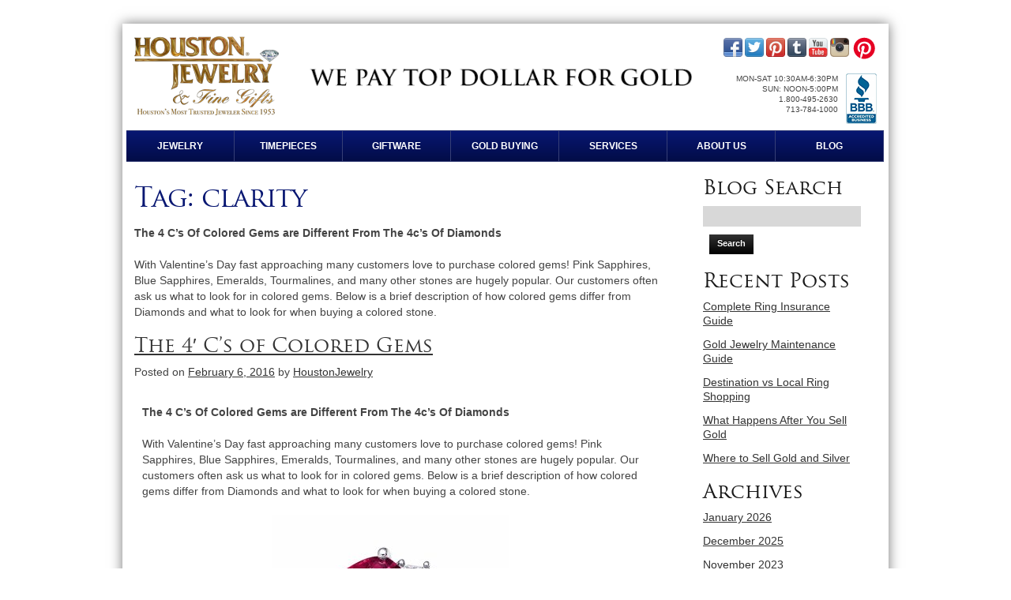

--- FILE ---
content_type: text/html; charset=UTF-8
request_url: https://www.houstonjewelry.com/blog/tag/clarity/
body_size: 13427
content:
<!DOCTYPE html> <!--[if lt IE 7 ]><html class="ie ie6" lang=en> <![endif]--> <!--[if IE 7 ]><html class="ie ie7" lang=en> <![endif]--> <!--[if IE 8 ]><html class="ie ie8" lang=en> <![endif]--> <!--[if (gte IE 9)|!(IE)]><!--><html lang=en-US> <!--<![endif]--><head><meta charset="UTF-8"><meta name="viewport" content="width=device-width, initial-scale=1, maximum-scale=1"><link rel=profile href=http://gmpg.org/xfn/11><link rel=pingback href=https://www.houstonjewelry.com/blog/xmlrpc.php><title>Articles on clarity – Houston Jewelry</title><meta name='robots' content='max-image-preview:large'><link rel=canonical href=https://www.houstonjewelry.com/blog/tag/clarity/ ><link rel=alternate type=application/rss+xml title="Houston Jewelry &raquo; Feed" href=https://www.houstonjewelry.com/blog/feed/ ><link rel=alternate type=application/rss+xml title="Houston Jewelry &raquo; Comments Feed" href=https://www.houstonjewelry.com/blog/comments/feed/ ><link rel=alternate type=application/rss+xml title="Houston Jewelry &raquo; clarity Tag Feed" href=https://www.houstonjewelry.com/blog/tag/clarity/feed/ ><link rel=alternate hreflang=en-US href=https://www.houstonjewelry.com/blog/tag/clarity/ ><link rel=alternate hreflang=en href=https://www.houstonjewelry.com/blog/tag/clarity/ ><link rel=alternate hreflang=x-default href=https://www.houstonjewelry.com/blog/tag/clarity/ >  <script src="//www.googletagmanager.com/gtag/js?id=G-7YKHWYP1F0"  data-cfasync=false data-wpfc-render=false async></script> <script data-cfasync=false data-wpfc-render=false>var mi_version='9.11.1';var mi_track_user=true;var mi_no_track_reason='';var MonsterInsightsDefaultLocations={"page_location":"https:\/\/www.houstonjewelry.com\/blog\/tag\/clarity\/"};if(typeof MonsterInsightsPrivacyGuardFilter==='function'){var MonsterInsightsLocations=(typeof MonsterInsightsExcludeQuery==='object')?MonsterInsightsPrivacyGuardFilter(MonsterInsightsExcludeQuery):MonsterInsightsPrivacyGuardFilter(MonsterInsightsDefaultLocations);}else{var MonsterInsightsLocations=(typeof MonsterInsightsExcludeQuery==='object')?MonsterInsightsExcludeQuery:MonsterInsightsDefaultLocations;}
var disableStrs=['ga-disable-G-7YKHWYP1F0',];function __gtagTrackerIsOptedOut(){for(var index=0;index<disableStrs.length;index++){if(document.cookie.indexOf(disableStrs[index]+'=true')>-1){return true;}}
return false;}
if(__gtagTrackerIsOptedOut()){for(var index=0;index<disableStrs.length;index++){window[disableStrs[index]]=true;}}
function __gtagTrackerOptout(){for(var index=0;index<disableStrs.length;index++){document.cookie=disableStrs[index]+'=true; expires=Thu, 31 Dec 2099 23:59:59 UTC; path=/';window[disableStrs[index]]=true;}}
if('undefined'===typeof gaOptout){function gaOptout(){__gtagTrackerOptout();}}
window.dataLayer=window.dataLayer||[];window.MonsterInsightsDualTracker={helpers:{},trackers:{},};if(mi_track_user){function __gtagDataLayer(){dataLayer.push(arguments);}
function __gtagTracker(type,name,parameters){if(!parameters){parameters={};}
if(parameters.send_to){__gtagDataLayer.apply(null,arguments);return;}
if(type==='event'){parameters.send_to=monsterinsights_frontend.v4_id;var hookName=name;if(typeof parameters['event_category']!=='undefined'){hookName=parameters['event_category']+':'+name;}
if(typeof MonsterInsightsDualTracker.trackers[hookName]!=='undefined'){MonsterInsightsDualTracker.trackers[hookName](parameters);}else{__gtagDataLayer('event',name,parameters);}}else{__gtagDataLayer.apply(null,arguments);}}
__gtagTracker('js',new Date());__gtagTracker('set',{'developer_id.dZGIzZG':true,});if(MonsterInsightsLocations.page_location){__gtagTracker('set',MonsterInsightsLocations);}
__gtagTracker('config','G-7YKHWYP1F0',{"forceSSL":"true"});window.gtag=__gtagTracker;(function(){var noopfn=function(){return null;};var newtracker=function(){return new Tracker();};var Tracker=function(){return null;};var p=Tracker.prototype;p.get=noopfn;p.set=noopfn;p.send=function(){var args=Array.prototype.slice.call(arguments);args.unshift('send');__gaTracker.apply(null,args);};var __gaTracker=function(){var len=arguments.length;if(len===0){return;}
var f=arguments[len-1];if(typeof f!=='object'||f===null||typeof f.hitCallback!=='function'){if('send'===arguments[0]){var hitConverted,hitObject=false,action;if('event'===arguments[1]){if('undefined'!==typeof arguments[3]){hitObject={'eventAction':arguments[3],'eventCategory':arguments[2],'eventLabel':arguments[4],'value':arguments[5]?arguments[5]:1,}}}
if('pageview'===arguments[1]){if('undefined'!==typeof arguments[2]){hitObject={'eventAction':'page_view','page_path':arguments[2],}}}
if(typeof arguments[2]==='object'){hitObject=arguments[2];}
if(typeof arguments[5]==='object'){Object.assign(hitObject,arguments[5]);}
if('undefined'!==typeof arguments[1].hitType){hitObject=arguments[1];if('pageview'===hitObject.hitType){hitObject.eventAction='page_view';}}
if(hitObject){action='timing'===arguments[1].hitType?'timing_complete':hitObject.eventAction;hitConverted=mapArgs(hitObject);__gtagTracker('event',action,hitConverted);}}
return;}
function mapArgs(args){var arg,hit={};var gaMap={'eventCategory':'event_category','eventAction':'event_action','eventLabel':'event_label','eventValue':'event_value','nonInteraction':'non_interaction','timingCategory':'event_category','timingVar':'name','timingValue':'value','timingLabel':'event_label','page':'page_path','location':'page_location','title':'page_title','referrer':'page_referrer',};for(arg in args){if(!(!args.hasOwnProperty(arg)||!gaMap.hasOwnProperty(arg))){hit[gaMap[arg]]=args[arg];}else{hit[arg]=args[arg];}}
return hit;}
try{f.hitCallback();}catch(ex){}};__gaTracker.create=newtracker;__gaTracker.getByName=newtracker;__gaTracker.getAll=function(){return[];};__gaTracker.remove=noopfn;__gaTracker.loaded=true;window['__gaTracker']=__gaTracker;})();}else{console.log("");(function(){function __gtagTracker(){return null;}
window['__gtagTracker']=__gtagTracker;window['gtag']=__gtagTracker;})();}</script> <style id=wp-img-auto-sizes-contain-inline-css>img:is([sizes=auto i],[sizes^="auto," i]){contain-intrinsic-size:3000px 1500px}</style><style id=wp-emoji-styles-inline-css>img.wp-smiley,img.emoji{display:inline !important;border:none !important;box-shadow:none !important;height:1em !important;width:1em !important;margin:0 0.07em !important;vertical-align:-0.1em !important;background:none !important;padding:0 !important}</style><style id=classic-theme-styles-inline-css>.wp-block-button__link{color:#fff;background-color:#32373c;border-radius:9999px;box-shadow:none;text-decoration:none;padding:calc(0.667em + 2px) calc(1.333em + 2px);font-size:1.125em}.wp-block-file__button{background:#32373c;color:#fff;text-decoration:none}</style><style id=global-styles-inline-css>/*<![CDATA[*/:root{--wp--preset--aspect-ratio--square:1;--wp--preset--aspect-ratio--4-3:4/3;--wp--preset--aspect-ratio--3-4:3/4;--wp--preset--aspect-ratio--3-2:3/2;--wp--preset--aspect-ratio--2-3:2/3;--wp--preset--aspect-ratio--16-9:16/9;--wp--preset--aspect-ratio--9-16:9/16;--wp--preset--color--black:#000;--wp--preset--color--cyan-bluish-gray:#abb8c3;--wp--preset--color--white:#fff;--wp--preset--color--pale-pink:#f78da7;--wp--preset--color--vivid-red:#cf2e2e;--wp--preset--color--luminous-vivid-orange:#ff6900;--wp--preset--color--luminous-vivid-amber:#fcb900;--wp--preset--color--light-green-cyan:#7bdcb5;--wp--preset--color--vivid-green-cyan:#00d084;--wp--preset--color--pale-cyan-blue:#8ed1fc;--wp--preset--color--vivid-cyan-blue:#0693e3;--wp--preset--color--vivid-purple:#9b51e0;--wp--preset--gradient--vivid-cyan-blue-to-vivid-purple:linear-gradient(135deg,rgb(6,147,227) 0%,rgb(155,81,224) 100%);--wp--preset--gradient--light-green-cyan-to-vivid-green-cyan:linear-gradient(135deg,rgb(122,220,180) 0%,rgb(0,208,130) 100%);--wp--preset--gradient--luminous-vivid-amber-to-luminous-vivid-orange:linear-gradient(135deg,rgb(252,185,0) 0%,rgb(255,105,0) 100%);--wp--preset--gradient--luminous-vivid-orange-to-vivid-red:linear-gradient(135deg,rgb(255,105,0) 0%,rgb(207,46,46) 100%);--wp--preset--gradient--very-light-gray-to-cyan-bluish-gray:linear-gradient(135deg,rgb(238,238,238) 0%,rgb(169,184,195) 100%);--wp--preset--gradient--cool-to-warm-spectrum:linear-gradient(135deg,rgb(74,234,220) 0%,rgb(151,120,209) 20%,rgb(207,42,186) 40%,rgb(238,44,130) 60%,rgb(251,105,98) 80%,rgb(254,248,76) 100%);--wp--preset--gradient--blush-light-purple:linear-gradient(135deg,rgb(255,206,236) 0%,rgb(152,150,240) 100%);--wp--preset--gradient--blush-bordeaux:linear-gradient(135deg,rgb(254,205,165) 0%,rgb(254,45,45) 50%,rgb(107,0,62) 100%);--wp--preset--gradient--luminous-dusk:linear-gradient(135deg,rgb(255,203,112) 0%,rgb(199,81,192) 50%,rgb(65,88,208) 100%);--wp--preset--gradient--pale-ocean:linear-gradient(135deg,rgb(255,245,203) 0%,rgb(182,227,212) 50%,rgb(51,167,181) 100%);--wp--preset--gradient--electric-grass:linear-gradient(135deg,rgb(202,248,128) 0%,rgb(113,206,126) 100%);--wp--preset--gradient--midnight:linear-gradient(135deg,rgb(2,3,129) 0%,rgb(40,116,252) 100%);--wp--preset--font-size--small:13px;--wp--preset--font-size--medium:20px;--wp--preset--font-size--large:36px;--wp--preset--font-size--x-large:42px;--wp--preset--spacing--20:0.44rem;--wp--preset--spacing--30:0.67rem;--wp--preset--spacing--40:1rem;--wp--preset--spacing--50:1.5rem;--wp--preset--spacing--60:2.25rem;--wp--preset--spacing--70:3.38rem;--wp--preset--spacing--80:5.06rem;--wp--preset--shadow--natural:6px 6px 9px rgba(0, 0, 0, 0.2);--wp--preset--shadow--deep:12px 12px 50px rgba(0, 0, 0, 0.4);--wp--preset--shadow--sharp:6px 6px 0px rgba(0, 0, 0, 0.2);--wp--preset--shadow--outlined:6px 6px 0px -3px rgb(255, 255, 255), 6px 6px rgb(0, 0, 0);--wp--preset--shadow--crisp:6px 6px 0px rgb(0, 0, 0)}:where(.is-layout-flex){gap:0.5em}:where(.is-layout-grid){gap:0.5em}body .is-layout-flex{display:flex}.is-layout-flex{flex-wrap:wrap;align-items:center}.is-layout-flex>:is(*,div){margin:0}body .is-layout-grid{display:grid}.is-layout-grid>:is(*,div){margin:0}:where(.wp-block-columns.is-layout-flex){gap:2em}:where(.wp-block-columns.is-layout-grid){gap:2em}:where(.wp-block-post-template.is-layout-flex){gap:1.25em}:where(.wp-block-post-template.is-layout-grid){gap:1.25em}.has-black-color{color:var(--wp--preset--color--black) !important}.has-cyan-bluish-gray-color{color:var(--wp--preset--color--cyan-bluish-gray) !important}.has-white-color{color:var(--wp--preset--color--white) !important}.has-pale-pink-color{color:var(--wp--preset--color--pale-pink) !important}.has-vivid-red-color{color:var(--wp--preset--color--vivid-red) !important}.has-luminous-vivid-orange-color{color:var(--wp--preset--color--luminous-vivid-orange) !important}.has-luminous-vivid-amber-color{color:var(--wp--preset--color--luminous-vivid-amber) !important}.has-light-green-cyan-color{color:var(--wp--preset--color--light-green-cyan) !important}.has-vivid-green-cyan-color{color:var(--wp--preset--color--vivid-green-cyan) !important}.has-pale-cyan-blue-color{color:var(--wp--preset--color--pale-cyan-blue) !important}.has-vivid-cyan-blue-color{color:var(--wp--preset--color--vivid-cyan-blue) !important}.has-vivid-purple-color{color:var(--wp--preset--color--vivid-purple) !important}.has-black-background-color{background-color:var(--wp--preset--color--black) !important}.has-cyan-bluish-gray-background-color{background-color:var(--wp--preset--color--cyan-bluish-gray) !important}.has-white-background-color{background-color:var(--wp--preset--color--white) !important}.has-pale-pink-background-color{background-color:var(--wp--preset--color--pale-pink) !important}.has-vivid-red-background-color{background-color:var(--wp--preset--color--vivid-red) !important}.has-luminous-vivid-orange-background-color{background-color:var(--wp--preset--color--luminous-vivid-orange) !important}.has-luminous-vivid-amber-background-color{background-color:var(--wp--preset--color--luminous-vivid-amber) !important}.has-light-green-cyan-background-color{background-color:var(--wp--preset--color--light-green-cyan) !important}.has-vivid-green-cyan-background-color{background-color:var(--wp--preset--color--vivid-green-cyan) !important}.has-pale-cyan-blue-background-color{background-color:var(--wp--preset--color--pale-cyan-blue) !important}.has-vivid-cyan-blue-background-color{background-color:var(--wp--preset--color--vivid-cyan-blue) !important}.has-vivid-purple-background-color{background-color:var(--wp--preset--color--vivid-purple) !important}.has-black-border-color{border-color:var(--wp--preset--color--black) !important}.has-cyan-bluish-gray-border-color{border-color:var(--wp--preset--color--cyan-bluish-gray) !important}.has-white-border-color{border-color:var(--wp--preset--color--white) !important}.has-pale-pink-border-color{border-color:var(--wp--preset--color--pale-pink) !important}.has-vivid-red-border-color{border-color:var(--wp--preset--color--vivid-red) !important}.has-luminous-vivid-orange-border-color{border-color:var(--wp--preset--color--luminous-vivid-orange) !important}.has-luminous-vivid-amber-border-color{border-color:var(--wp--preset--color--luminous-vivid-amber) !important}.has-light-green-cyan-border-color{border-color:var(--wp--preset--color--light-green-cyan) !important}.has-vivid-green-cyan-border-color{border-color:var(--wp--preset--color--vivid-green-cyan) !important}.has-pale-cyan-blue-border-color{border-color:var(--wp--preset--color--pale-cyan-blue) !important}.has-vivid-cyan-blue-border-color{border-color:var(--wp--preset--color--vivid-cyan-blue) !important}.has-vivid-purple-border-color{border-color:var(--wp--preset--color--vivid-purple) !important}.has-vivid-cyan-blue-to-vivid-purple-gradient-background{background:var(--wp--preset--gradient--vivid-cyan-blue-to-vivid-purple) !important}.has-light-green-cyan-to-vivid-green-cyan-gradient-background{background:var(--wp--preset--gradient--light-green-cyan-to-vivid-green-cyan) !important}.has-luminous-vivid-amber-to-luminous-vivid-orange-gradient-background{background:var(--wp--preset--gradient--luminous-vivid-amber-to-luminous-vivid-orange) !important}.has-luminous-vivid-orange-to-vivid-red-gradient-background{background:var(--wp--preset--gradient--luminous-vivid-orange-to-vivid-red) !important}.has-very-light-gray-to-cyan-bluish-gray-gradient-background{background:var(--wp--preset--gradient--very-light-gray-to-cyan-bluish-gray) !important}.has-cool-to-warm-spectrum-gradient-background{background:var(--wp--preset--gradient--cool-to-warm-spectrum) !important}.has-blush-light-purple-gradient-background{background:var(--wp--preset--gradient--blush-light-purple) !important}.has-blush-bordeaux-gradient-background{background:var(--wp--preset--gradient--blush-bordeaux) !important}.has-luminous-dusk-gradient-background{background:var(--wp--preset--gradient--luminous-dusk) !important}.has-pale-ocean-gradient-background{background:var(--wp--preset--gradient--pale-ocean) !important}.has-electric-grass-gradient-background{background:var(--wp--preset--gradient--electric-grass) !important}.has-midnight-gradient-background{background:var(--wp--preset--gradient--midnight) !important}.has-small-font-size{font-size:var(--wp--preset--font-size--small) !important}.has-medium-font-size{font-size:var(--wp--preset--font-size--medium) !important}.has-large-font-size{font-size:var(--wp--preset--font-size--large) !important}.has-x-large-font-size{font-size:var(--wp--preset--font-size--x-large) !important}:where(.wp-block-post-template.is-layout-flex){gap:1.25em}:where(.wp-block-post-template.is-layout-grid){gap:1.25em}:where(.wp-block-term-template.is-layout-flex){gap:1.25em}:where(.wp-block-term-template.is-layout-grid){gap:1.25em}:where(.wp-block-columns.is-layout-flex){gap:2em}:where(.wp-block-columns.is-layout-grid){gap:2em}:root :where(.wp-block-pullquote){font-size:1.5em;line-height:1.6}/*]]>*/</style><link rel=stylesheet id=houstonjewelry-style-css href='https://www.houstonjewelry.com/blog/wp-content/themes/houstonjewelry/style.css?ver=6.9' type=text/css media=all><link rel=stylesheet id=houstonjewelry-mobile-overrides-css href='https://www.houstonjewelry.com/blog/wp-content/themes/houstonjewelry/css/mobile-overrides.css?ver=20241201' type=text/css media=all> <script src="https://www.houstonjewelry.com/blog/wp-content/plugins/google-analytics-for-wordpress/assets/js/frontend-gtag.js?ver=1769300255" id=monsterinsights-frontend-script-js async=async data-wp-strategy=async></script> <script data-cfasync=false data-wpfc-render=false id=monsterinsights-frontend-script-js-extra>var monsterinsights_frontend={"js_events_tracking":"true","download_extensions":"doc,pdf,ppt,zip,xls,docx,pptx,xlsx","inbound_paths":"[]","home_url":"https:\/\/www.houstonjewelry.com\/blog","hash_tracking":"false","v4_id":"G-7YKHWYP1F0"};</script> <script id=pushengage-sdk-init-js-after>console.error("You haven’t finished setting up your site with PushEngage. Please connect your account!!");</script> <link rel=https://api.w.org/ href=https://www.houstonjewelry.com/blog/wp-json/ ><link rel=alternate title=JSON type=application/json href=https://www.houstonjewelry.com/blog/wp-json/wp/v2/tags/51><link rel=EditURI type=application/rsd+xml title=RSD href=https://www.houstonjewelry.com/blog/xmlrpc.php?rsd><meta name="generator" content="WordPress 6.9"> <script type=application/ld+json>{"@context":"https:\/\/schema.org","@type":"BreadcrumbList","itemListElement":[{"@type":"ListItem","position":1,"name":"Home","item":"https:\/\/www.houstonjewelry.com\/blog"}]}</script><meta name="generator" content="Elementor 3.34.2; features: additional_custom_breakpoints; settings: css_print_method-external, google_font-enabled, font_display-auto"><style>.e-con.e-parent:nth-of-type(n+4):not(.e-lazyloaded):not(.e-no-lazyload), .e-con.e-parent:nth-of-type(n+4):not(.e-lazyloaded):not(.e-no-lazyload) *{background-image:none !important}@media screen and (max-height: 1024px){.e-con.e-parent:nth-of-type(n+3):not(.e-lazyloaded):not(.e-no-lazyload), .e-con.e-parent:nth-of-type(n+3):not(.e-lazyloaded):not(.e-no-lazyload) *{background-image:none !important}}@media screen and (max-height: 640px){.e-con.e-parent:nth-of-type(n+2):not(.e-lazyloaded):not(.e-no-lazyload), .e-con.e-parent:nth-of-type(n+2):not(.e-lazyloaded):not(.e-no-lazyload) *{background-image:none !important}}</style><link rel=icon href=https://www.houstonjewelry.com/blog/wp-content/uploads/2016/01/cropped-hj600-32x32.png sizes=32x32><link rel=icon href=https://www.houstonjewelry.com/blog/wp-content/uploads/2016/01/cropped-hj600-192x192.png sizes=192x192><link rel=apple-touch-icon href=https://www.houstonjewelry.com/blog/wp-content/uploads/2016/01/cropped-hj600-180x180.png><meta name="msapplication-TileImage" content="https://www.houstonjewelry.com/blog/wp-content/uploads/2016/01/cropped-hj600-270x270.png"><link rel=stylesheet href=https://www.houstonjewelry.com/blog/wp-content/themes/houstonjewelry/css/base.min.css><link rel=stylesheet href=https://www.houstonjewelry.com/blog/wp-content/themes/houstonjewelry/css/skeleton.min.css><link rel=stylesheet href=https://www.houstonjewelry.com/blog/wp-content/themes/houstonjewelry/css/styles.min.css><!--[if lt IE 9]> <script src=https://cdnjs.cloudflare.com/ajax/libs/html5shiv/3.7.3/html5shiv.min.js></script> <![endif]--><link rel="shortcut icon" href=https://www.houstonjewelry.com/blog/wp-content/themes/houstonjewelry/img/favicon.ico><link rel=apple-touch-icon sizes=57x57 href=https://www.houstonjewelry.com/blog/wp-content/themes/houstonjewelry/img/apple-touch-icon-57x57.png><link rel=apple-touch-icon sizes=114x114 href=https://www.houstonjewelry.com/blog/wp-content/themes/houstonjewelry/img/apple-touch-icon-114x114.png><link rel=apple-touch-icon sizes=72x72 href=https://www.houstonjewelry.com/blog/wp-content/themes/houstonjewelry/img/apple-touch-icon-72x72.png><link rel=apple-touch-icon sizes=144x144 href=https://www.houstonjewelry.com/blog/wp-content/themes/houstonjewelry/img/apple-touch-icon-144x144.png><link rel=apple-touch-icon sizes=60x60 href=https://www.houstonjewelry.com/blog/wp-content/themes/houstonjewelry/img/apple-touch-icon-60x60.png><link rel=apple-touch-icon sizes=120x120 href=https://www.houstonjewelry.com/blog/wp-content/themes/houstonjewelry/img/apple-touch-icon-120x120.png><link rel=apple-touch-icon sizes=76x76 href=https://www.houstonjewelry.com/blog/wp-content/themes/houstonjewelry/img/apple-touch-icon-76x76.png><link rel=apple-touch-icon sizes=152x152 href=https://www.houstonjewelry.com/blog/wp-content/themes/houstonjewelry/img/apple-touch-icon-152x152.png><link rel=apple-touch-icon sizes=180x180 href=https://www.houstonjewelry.com/blog/wp-content/themes/houstonjewelry/img/apple-touch-icon-180x180.png><link rel=icon type=image/png href=https://www.houstonjewelry.com/blog/wp-content/themes/houstonjewelry/img/favicon-192x192.png sizes=192x192><link rel=icon type=image/png href=https://www.houstonjewelry.com/blog/wp-content/themes/houstonjewelry/img/favicon-160x160.png sizes=160x160><link rel=icon type=image/png href=https://www.houstonjewelry.com/blog/wp-content/themes/houstonjewelry/img/favicon-96x96.png sizes=96x96><link rel=icon type=image/png href=https://www.houstonjewelry.com/blog/wp-content/themes/houstonjewelry/img/favicon-16x16.png sizes=16x16><link rel=icon type=image/png href=https://www.houstonjewelry.com/blog/wp-content/themes/houstonjewelry/img/favicon-32x32.png sizes=32x32><meta name="msapplication-TileColor" content="#da532c"><meta name="msapplication-TileImage" content="https://www.houstonjewelry.com/blog/wp-content/themes/houstonjewelry/img/mstile-144x144.png"></head><body class="archive tag tag-clarity tag-51 wp-theme-houstonjewelry group-blog hfeed elementor-default elementor-kit-672"><div class=container> <a class="skip-link screen-reader-text" href=#content>Skip to content</a><div class="sixteen columns"><header id=top> <a href=https://www.houstonjewelry.com><h3 id="logo">Houston Jewelry &amp; Fine Gifts</h3></a><div class=animation> <a href=/gold-buying.php><img src=https://www.houstonjewelry.com/blog/wp-content/themes/houstonjewelry/img/top-animation.gif alt="We Buy Gold" class=scale></a></div><div class=info> <a href=https://www.facebook.com/HoustonJewelry target=_blank> <img src=https://www.houstonjewelry.com/blog/wp-content/themes/houstonjewelry/img/icon-facebook.png alt="Like us on Facebook" class=icon id=facebook-button> </a> <a href=https://twitter.com/houstonjewelry target=_blank> <img src=https://www.houstonjewelry.com/blog/wp-content/themes/houstonjewelry/img/icon-twitter.png alt="Follow us on X" class=icon id=twitter-button> </a> <a href=https://pinterest.com/houstonjewelry/ target=_blank> <img src=https://www.houstonjewelry.com/blog/wp-content/themes/houstonjewelry/img/icon-pintrest.png alt="Pin us on Pintrest" class=icon id=pinterest-button> </a> <a href=https://houstonjewelry.tumblr.com/ target=_blank> <img src=https://www.houstonjewelry.com/blog/wp-content/themes/houstonjewelry/img/icon-tumblr.png alt="Follow us on Tumblr" class=icon id=tumblr-button> </a> <a href=https://www.youtube.com/houstonjewelry/ target=_blank> <img src=https://www.houstonjewelry.com/blog/wp-content/themes/houstonjewelry/img/icon-youtube.png alt="Watch us on YouTube" class=icon id=youtube-button> </a> <a href=https://www.instagram.com/houstonjewelry/ target=_blank> <img src=https://www.houstonjewelry.com/blog/wp-content/themes/houstonjewelry/img/icon-instagram.png alt="Follow us on Instagram" class=icon id=instagram-button> </a> </a><a data-pin-do=buttonBookmark data-pin-tall=true data-pin-round=true href=https://www.pinterest.com/pin/create/button/ ><img src=//assets.pinterest.com/images/pidgets/pinit_fg_en_round_red_32.png title="Pin it on Pintrest" alt="Pin it on Pintrest"></a> <script async defer src=//assets.pinterest.com/js/pinit.js></script> <div class=nomobile><br> <a href=https://www.bbb.org/houston/business-reviews/jewelers-retail/houston-jewelry-inc-in-houston-tx-67059 target=_blank><img src=https://www.houstonjewelry.com/blog/wp-content/themes/houstonjewelry/img/logo-bbb.png alt="Better Business Bureau" class=bbb></a><p>Mon-Sat 10:30am-6:30pm<br> Sun: Noon-5:00pm<br>1.800-495-2630<br> 713-784-1000</p></div><div class=mobile><p class=center><a href=tel:713-784-1000>713-784-1000</a></p></div></div></header><div><nav class=primary id=site-navigation aria-label="Primary Menu"> <button class=primary-nav-toggle aria-controls=primary-menu aria-expanded=false> <span class=primary-nav-toggle__label>Menu</span> <span class=primary-nav-toggle__icon aria-hidden=true></span> </button><ul id=primary-menu> <li class="dropdown first"><a href=/rings.php>Jewelry</a><ul> <li><a href=/rings.php>Rings</a></li> <li><a href=/earrings.php>Earrings</a></li> <li><a href=/necklaces.php>Necklaces</a></li> <li><a href=/bracelets.php>Bracelets</a></li> <li><a href=/pearls.php>Pearls</a></li> <li><a href=/engagement-rings.php>Engagement Rings</a></li> <li><a href=/loose-diamonds.php>Loose Diamonds</a></li> <li><a href=/anniversary-bands.php>Anniversary Bands</a></li> <li><a href=/wedding-bands.php>Wedding Bands</a></li></ul> </li> <li class=dropdown><a href=/pre-owned-rolex.php>Timepieces</a><ul> <li><a href=/pre-owned-rolex.php>Pre-Owned Rolex</a></li> <li><a href=/andre-pailet.php>Andre Pailet</a></li> <li><a href=/bulova.php>Bulova</a></li> <li><a href=/charles-hubert.php>Charles Hubert</a></li> <li><a href=/seiko.php>Seiko</a></li></ul> </li> <li class=dropdown><a href=/crystal.php>Giftware</a><ul> <li><a href=/crystal.php>Crystal</a></li> <li><a href=/porcelain.php>Porcelain</a></li> <li><a href=/holloware.php>Holloware</a></li></ul> </li> <li class=dropdown><a href=/gold-buying.php>Gold Buying</a><ul> <li><a href=/gold-buying.php>Gold & Precious Metals</a></li> <li><a href=/coin-buyers.php>Coin Buyers</a></li> <li><a href=/diamond-buyers.php>Diamond Buyers</a></li> <li><a href=/watch-buyers.php>Watch Buyers</a></li></ul> </li> <li class=dropdown><a href=/financing.php>Services</a><ul> <li><a href=/financing.php>Financing</a></li> <li><a href=/repairs.php>Repairs</a></li> <li><a href=/cleaning.php>Cleaning</a></li> <li><a href=/precious-metals.php>Precious Metals</a></li></ul> </li> <li class=dropdown><a href=/about-us.php>About Us</a><ul> <li><a href=/contact-us.php>Contact Us</a></li> <li><a href=/our-history.php>Our History</a></li> <li><a href=/timeline.php>Timeline</a></li> <li><a href=/events.php>Events</a></li> <li><a href=/print-media.php>Print &amp; Media</a></li> <li><a href=/news-media.php>News Media</a></li> <li><a href=/newsletters.php>Newsletters</a></li> <li><a href=/tv-spots.php>TV Spots</a></li> <li><a href=/social.php>Social</a></li></ul> </li> <li class=last><a href=/blog>Blog</a></li></ul></nav></div></div><div class=breadcrumbs typeof=BreadcrumbList vocab=http://schema.org/ ></div> <script type=application/ld+json>{"@context":"https://schema.org","@type":"BreadcrumbList","itemListElement":[{"@type":"ListItem","position":1,"name":"Blog","item":"https://www.houstonjewelry.com/blog/"}]}</script><div class="twelve columns alpha"><div class=padding-10><div id=primary class=content-area><main id=main class=site-main role=main><header class=page-header><h1 class="page-title">Tag: <span>clarity</span></h1><div class=taxonomy-description><p><strong>The 4 C’s Of Colored Gems are Different From The 4c’s Of Diamonds</strong></p><p>With Valentine’s Day fast approaching many customers love to purchase colored gems! Pink Sapphires, Blue Sapphires, Emeralds, Tourmalines, and many other stones are hugely popular. Our customers often ask us what to look for in colored gems. Below is a brief description of how colored gems differ from Diamonds and what to look for when buying a colored stone.</p></div></header><article id=post-107 class="post-107 post type-post status-publish format-standard hentry category-houston-jewelry-blog-posts tag-4-cs tag-carat tag-clarity tag-colored-gems tag-colored-stones tag-cut tag-fine-jewelry tag-gems"><header class=entry-header><h2 class="entry-title"><a href=https://www.houstonjewelry.com/blog/107-2/ rel=bookmark>The 4&#8242; C&#8217;s of Colored Gems</a></h2><div class=entry-meta> <span class=posted-on>Posted on <a href=https://www.houstonjewelry.com/blog/107-2/ rel=bookmark><time class="entry-date published" datetime=2016-02-06T14:35:50-06:00>February 6, 2016</time><time class=updated datetime=2022-07-08T15:44:55-05:00>July 8, 2022</time></a></span><span class=byline> by <span class="author vcard"><a class="url fn n" href=https://www.houstonjewelry.com/blog/author/houston-jewelry/ >HoustonJewelry</a></span></span></div></header><div class=entry-content><div data-elementor-type=wp-post data-elementor-id=107 class="elementor elementor-107"><section class="elementor-section elementor-top-section elementor-element elementor-element-6a0d656e elementor-section-boxed elementor-section-height-default elementor-section-height-default" data-id=6a0d656e data-element_type=section><div class="elementor-container elementor-column-gap-default"><div class="elementor-column elementor-col-100 elementor-top-column elementor-element elementor-element-59639920" data-id=59639920 data-element_type=column><div class="elementor-widget-wrap elementor-element-populated"><div class="elementor-element elementor-element-358bb352 elementor-widget elementor-widget-text-editor" data-id=358bb352 data-element_type=widget data-widget_type=text-editor.default><div class=elementor-widget-container><p><strong>The 4 C’s Of Colored Gems are Different From The 4c’s Of Diamonds</strong></p><p>With Valentine&#8217;s Day fast approaching many customers love to purchase colored gems! Pink Sapphires, Blue Sapphires, Emeralds, Tourmalines, and many other stones are hugely popular. Our customers often ask us what to look for in colored gems. Below is a brief description of how colored gems differ from Diamonds and what to look for when buying a colored stone.</p><p style="text-align: center;"><img fetchpriority=high decoding=async class="alignnone wp-image-108 size-medium" src=https://www.houstonjewelry.com/blog/wp-content/uploads/2016/02/pinkcoast1-300x300.jpg alt=pinkcoast1 width=300 height=300 srcset="https://www.houstonjewelry.com/blog/wp-content/uploads/2016/02/pinkcoast1-300x300.jpg 300w, https://www.houstonjewelry.com/blog/wp-content/uploads/2016/02/pinkcoast1-150x150.jpg 150w, https://www.houstonjewelry.com/blog/wp-content/uploads/2016/02/pinkcoast1.jpg 700w" sizes="(max-width: 300px) 100vw, 300px"></p><p style="text-align: center;">Pink Sapphire &amp; Diamond Ring from Coast Available at Houston Jewelry</p><p>Diamonds are usually judged on their Cut, Color, Clarity, and Carat Weight, the 4 C’s that determine the quality and value of these precious gems. With diamonds, Cut is most important, next is Color, then Clarity, and finally Carat weight. With colored gems, the order of importance of the 4 C’s is very different.  The order is, Color the most important, Cut next, then Clarity, and finally Carat Weight. Here’s why:</p><p style="text-align: center;"><img decoding=async class="alignnone wp-image-109 size-medium" src=https://www.houstonjewelry.com/blog/wp-content/uploads/2016/02/blueheart2-218x300.jpg alt=blueheart2 width=218 height=300 srcset="https://www.houstonjewelry.com/blog/wp-content/uploads/2016/02/blueheart2-218x300.jpg 218w, https://www.houstonjewelry.com/blog/wp-content/uploads/2016/02/blueheart2.jpg 509w" sizes="(max-width: 218px) 100vw, 218px"></p><p style="text-align: center;">Coast Sapphire &amp; Diamond Heart Necklace Available at Houston Jewelry</p><p><strong>Color</strong>: As a rule, the closer a gem comes to the pure spectral hue of a color, with no strong undertone of any other color, the better it is. Evenness of color and complete saturation of color are also important in determining value. Equally critical is the intensity of color, its brightness or vividness, and the depth of color, either light or dark.</p><p style="text-align: center;"><img decoding=async class="alignnone wp-image-110 size-medium" src=https://www.houstonjewelry.com/blog/wp-content/uploads/2016/02/coastfgreen-300x300.jpg alt=coastfgreen width=300 height=300 srcset="https://www.houstonjewelry.com/blog/wp-content/uploads/2016/02/coastfgreen-300x300.jpg 300w, https://www.houstonjewelry.com/blog/wp-content/uploads/2016/02/coastfgreen-150x150.jpg 150w, https://www.houstonjewelry.com/blog/wp-content/uploads/2016/02/coastfgreen.jpg 700w" sizes="(max-width: 300px) 100vw, 300px"></p><p style="text-align: center;">Coast Green Tourmaline &amp; Diamond Ring Available at Houston Jewelry</p><p><strong>Cut</strong>: How a colored gem is cut affects both the depth of color seen in the stone and the liveliness it projects. If a stone’s color is too dark, the cut may be too thick. If color is too light, the cut may be too shallow. Certain cuts and shapes may also be wrong for certain stones.</p><p><strong>Clarity</strong>: As with diamonds, clarity refers to the absence of internal marks or inclusions. Good clarity is more important in light colored gems than in darker ones. Most colored gems are not totally flawless, but if flaws reduce durability, affect color, or are easily noticed, they will reduce value.</p><p><strong>Carat Weight</strong>: Remember that “carat” is a weight, not a size. And some colored gems weigh more than others. For example, a 1-carat ruby appears to weigh less than a 1-carat emerald, so the emerald will look larger than the same weight ruby.</p><p>For more information visit Houston Jewelry today!</p><p>www.Houston.jewelry</p></div></div></div></div></div></section></div></div><footer class=entry-footer> <span class=cat-links>Posted in <a href=https://www.houstonjewelry.com/blog/category/houston-jewelry-blog-posts/ rel="category tag">Houston Jewelry Blog Posts</a></span><span class=tags-links>Tagged <a href=https://www.houstonjewelry.com/blog/tag/4-cs/ rel=tag>4 C's</a>, <a href=https://www.houstonjewelry.com/blog/tag/carat/ rel=tag>carat</a>, <a href=https://www.houstonjewelry.com/blog/tag/clarity/ rel=tag>clarity</a>, <a href=https://www.houstonjewelry.com/blog/tag/colored-gems/ rel=tag>colored gems</a>, <a href=https://www.houstonjewelry.com/blog/tag/colored-stones/ rel=tag>colored stones</a>, <a href=https://www.houstonjewelry.com/blog/tag/cut/ rel=tag>cut</a>, <a href=https://www.houstonjewelry.com/blog/tag/fine-jewelry/ rel=tag>Fine Jewelry</a>, <a href=https://www.houstonjewelry.com/blog/tag/gems/ rel=tag>gems</a></span></footer></article></main></div></div></div><div class="four columns omega"><div class=padding-10><div id=secondary class=widget-area role=complementary><aside id=block-8 class="widget widget_block"><div class=wp-block-group><div class="wp-block-group__inner-container is-layout-flow wp-block-group-is-layout-flow"><h2 class="wp-block-heading">Blog Search</h2><div class=wp-block-group><div class="wp-block-group__inner-container is-layout-flow wp-block-group-is-layout-flow"><form role=search method=get action=https://www.houstonjewelry.com/blog/ class="wp-block-search__button-outside wp-block-search__text-button wp-block-search"    ><label class="wp-block-search__label screen-reader-text" for=wp-block-search__input-1 >Search</label><div class=wp-block-search__inside-wrapper ><input class=wp-block-search__input id=wp-block-search__input-1 placeholder value type=search name=s required><button aria-label=Search class="wp-block-search__button wp-element-button" type=submit >Search</button></div></form></div></div></div></div></aside><aside id=block-7 class="widget widget_block"><div class=wp-block-group><div class="wp-block-group__inner-container is-layout-flow wp-block-group-is-layout-flow"><div class=wp-block-group><div class="wp-block-group__inner-container is-layout-flow wp-block-group-is-layout-flow"><div class="widget widget_recent_entries"><h2 class="widgettitle">Recent Posts</h2><ul> <li> <a href=https://www.houstonjewelry.com/blog/ring-insurance/ >Complete Ring Insurance Guide</a> </li> <li> <a href=https://www.houstonjewelry.com/blog/gold-maintenance/ >Gold Jewelry Maintenance Guide</a> </li> <li> <a href=https://www.houstonjewelry.com/blog/destination-vs-local/ >Destination vs Local Ring Shopping</a> </li> <li> <a href=https://www.houstonjewelry.com/blog/after-selling-gold/ >What Happens After You Sell Gold</a> </li> <li> <a href=https://www.houstonjewelry.com/blog/where-to-sell-gold/ >Where to Sell Gold and Silver</a> </li></ul></div></div></div></div></div></aside><aside id=block-6 class="widget widget_block"><div class=wp-block-group><div class="wp-block-group__inner-container is-layout-flow wp-block-group-is-layout-flow"><div class=wp-widget-group__inner-blocks><div class="widget widget_archive"><h2 class="widgettitle">Archives</h2><ul> <li><a href=https://www.houstonjewelry.com/blog/2026/01/ >January 2026</a></li> <li><a href=https://www.houstonjewelry.com/blog/2025/12/ >December 2025</a></li> <li><a href=https://www.houstonjewelry.com/blog/2023/11/ >November 2023</a></li> <li><a href=https://www.houstonjewelry.com/blog/2020/10/ >October 2020</a></li> <li><a href=https://www.houstonjewelry.com/blog/2020/09/ >September 2020</a></li> <li><a href=https://www.houstonjewelry.com/blog/2020/05/ >May 2020</a></li> <li><a href=https://www.houstonjewelry.com/blog/2020/01/ >January 2020</a></li> <li><a href=https://www.houstonjewelry.com/blog/2019/12/ >December 2019</a></li> <li><a href=https://www.houstonjewelry.com/blog/2019/11/ >November 2019</a></li> <li><a href=https://www.houstonjewelry.com/blog/2019/02/ >February 2019</a></li> <li><a href=https://www.houstonjewelry.com/blog/2018/12/ >December 2018</a></li> <li><a href=https://www.houstonjewelry.com/blog/2018/08/ >August 2018</a></li> <li><a href=https://www.houstonjewelry.com/blog/2018/07/ >July 2018</a></li> <li><a href=https://www.houstonjewelry.com/blog/2018/06/ >June 2018</a></li> <li><a href=https://www.houstonjewelry.com/blog/2018/04/ >April 2018</a></li> <li><a href=https://www.houstonjewelry.com/blog/2018/03/ >March 2018</a></li> <li><a href=https://www.houstonjewelry.com/blog/2018/02/ >February 2018</a></li> <li><a href=https://www.houstonjewelry.com/blog/2018/01/ >January 2018</a></li> <li><a href=https://www.houstonjewelry.com/blog/2017/12/ >December 2017</a></li> <li><a href=https://www.houstonjewelry.com/blog/2017/11/ >November 2017</a></li> <li><a href=https://www.houstonjewelry.com/blog/2017/10/ >October 2017</a></li> <li><a href=https://www.houstonjewelry.com/blog/2017/08/ >August 2017</a></li> <li><a href=https://www.houstonjewelry.com/blog/2017/07/ >July 2017</a></li> <li><a href=https://www.houstonjewelry.com/blog/2017/06/ >June 2017</a></li> <li><a href=https://www.houstonjewelry.com/blog/2017/05/ >May 2017</a></li> <li><a href=https://www.houstonjewelry.com/blog/2017/04/ >April 2017</a></li> <li><a href=https://www.houstonjewelry.com/blog/2017/03/ >March 2017</a></li> <li><a href=https://www.houstonjewelry.com/blog/2017/02/ >February 2017</a></li> <li><a href=https://www.houstonjewelry.com/blog/2017/01/ >January 2017</a></li> <li><a href=https://www.houstonjewelry.com/blog/2016/12/ >December 2016</a></li> <li><a href=https://www.houstonjewelry.com/blog/2016/10/ >October 2016</a></li> <li><a href=https://www.houstonjewelry.com/blog/2016/09/ >September 2016</a></li> <li><a href=https://www.houstonjewelry.com/blog/2016/07/ >July 2016</a></li> <li><a href=https://www.houstonjewelry.com/blog/2016/06/ >June 2016</a></li> <li><a href=https://www.houstonjewelry.com/blog/2016/02/ >February 2016</a></li> <li><a href=https://www.houstonjewelry.com/blog/2016/01/ >January 2016</a></li> <li><a href=https://www.houstonjewelry.com/blog/2015/12/ >December 2015</a></li> <li><a href=https://www.houstonjewelry.com/blog/2015/11/ >November 2015</a></li></ul></div></div></div></div></aside><aside id=block-5 class="widget widget_block"><div class=wp-block-group><div class="wp-block-group__inner-container is-layout-flow wp-block-group-is-layout-flow"></div></div></aside><aside id=block-4 class="widget widget_block"><div class=wp-block-group><div class="wp-block-group__inner-container is-layout-flow wp-block-group-is-layout-flow"><div class=wp-block-group><div class="wp-block-group__inner-container is-layout-flow wp-block-group-is-layout-flow"><div class=wp-block-group><div class="wp-block-group__inner-container is-layout-flow wp-block-group-is-layout-flow"></div></div></div></div></div></div></aside></div></div></div><div class=distinction><h3>We are a company of Distinction</h3> <br clear=left> <a href=https://www.jewelers.org/find-a-jeweler/member/houston-jewelry-0036710 target=_blank><img src=https://www.houstonjewelry.com/blog/wp-content/themes/houstonjewelry/img/dist-100.png class=logo alt="100 Club"></a> <a href=https://www.bbb.org/houston/business-reviews/jewelers-retail/houston-jewelry-inc-in-houston-tx-67059 target=_blank><img src=https://www.houstonjewelry.com/blog/wp-content/themes/houstonjewelry/img/dist-bbb-accred.png class=logo alt="Better Business Bureau"></a> <a href=https://www.bbb.org/houston/business-reviews/jewelers-retail/houston-jewelry-inc-in-houston-tx-67059 target=_blank><img src=https://www.houstonjewelry.com/blog/wp-content/themes/houstonjewelry/img/dist-bbb.png class=logo alt="Better Business Bureau"></a> <a href=https://www.ijo.com target=_blank><img src=https://www.houstonjewelry.com/blog/wp-content/themes/houstonjewelry/img/dist-ijo.png class=logo alt="Independent Jewelers Association"></a> <a href=https://www.jewelersboard.com/ target=_blank><img src=https://www.houstonjewelry.com/blog/wp-content/themes/houstonjewelry/img/dist-jbt.png class=logo alt="Jewelers Board of Trade"></a> <a href=https://www.jvclegal.org/ target=_blank><img src=https://www.houstonjewelry.com/blog/wp-content/themes/houstonjewelry/img/dist-jvc.png class=logo alt="Jewelers Vigilance Committee"></a> <a href=https://texasjewelers.org/ target=_blank><img src=https://www.houstonjewelry.com/blog/wp-content/themes/houstonjewelry/img/dist-tja.png class=logo alt="Texas Jewelers Assoc"></a> <a href=http://www.txretailers.org/ target=_blank><img src=https://www.houstonjewelry.com/blog/wp-content/themes/houstonjewelry/img/dist-tra.png class=logo alt="Texas Retailers Assoc"></a> <a href=http://www.thc.state.tx.us/preserve/projects-and-programs/texas-treasure-business-award target=_blank><img src=https://www.houstonjewelry.com/blog/wp-content/themes/houstonjewelry/img/dist-tx-treasure.png class=logo alt="Texas Treasure"></a> <br clear=all></div><footer class=padding-top-20><div class="six columns"><form target=_blank method=post action=https://www.radiantretailapps.com/CustomerConnect/OptIn.aspx id=radCCSubscribe> <label>Join our email list for special offers &amp; events!</label> <input class=float-left type=text id=newsletter name=email> <button class=float-left type=submit value=Subscribe>Submit</button> <input type=hidden value=SpY1imQzK0i43_v-G-h2iw name=a id=a></form></div><div class="four columns offset-by-four align-right"><p><span class=beige>Houston Jewelry</span><br> 9521 Westheimer Rd<br> Houston, TX 77063</p><p><span style="color: red;"><strong>Holiday Hours</strong></span><br><span class=beige>MON-SAT:</span> 10:30am-6:30pm<br> <span class=beige> SUN:</span>Noon-5:00pm<br> <a href="https://maps.google.com/maps?q=9521+WESTHEIMER+HOUSTON,+TX+77063&hl=en&ll=29.736713,-95.533612&spn=0.007509,0.012134&sll=31.168934,-100.076842&sspn=15.125872,24.851074&hnear=9521+Westheimer+Rd,+Houston,+Harris,+Texas+77063&t=m&z=17&layer=c&cbll=29.736628,-95.532911&panoid=Ful4n6xcssA4mJdt8iO5zw&cbp=12,129.23,,0,2" target=_blank>MAP &amp; directions &raquo;</a></p><p><a href=/sitemap.php>Sitemap</a></p></div><div class="two columns omega"><p><span class=beige>phone:</span><br> 1-800-495-2630<br> 713-784-1000</p><p><span class=beige>fax:</span><br> 713-781-6684</p></div><hr><div class="center padding-bottom-15"> &copy; Copyright 1996&mdash;2026 Houston Jewelry Inc. All Rights Reserved.</div></footer></div> <script type=speculationrules>{"prefetch":[{"source":"document","where":{"and":[{"href_matches":"/blog/*"},{"not":{"href_matches":["/blog/wp-*.php","/blog/wp-admin/*","/blog/wp-content/uploads/*","/blog/wp-content/*","/blog/wp-content/plugins/*","/blog/wp-content/themes/houstonjewelry/*","/blog/*\\?(.+)"]}},{"not":{"selector_matches":"a[rel~=\"nofollow\"]"}},{"not":{"selector_matches":".no-prefetch, .no-prefetch a"}}]},"eagerness":"conservative"}]}</script> <script>const lazyloadRunObserver=()=>{const lazyloadBackgrounds=document.querySelectorAll(`.e-con.e-parent:not(.e-lazyloaded)`);const lazyloadBackgroundObserver=new IntersectionObserver((entries)=>{entries.forEach((entry)=>{if(entry.isIntersecting){let lazyloadBackground=entry.target;if(lazyloadBackground){lazyloadBackground.classList.add('e-lazyloaded');}
lazyloadBackgroundObserver.unobserve(entry.target);}});},{rootMargin:'200px 0px 200px 0px'});lazyloadBackgrounds.forEach((lazyloadBackground)=>{lazyloadBackgroundObserver.observe(lazyloadBackground);});};const events=['DOMContentLoaded','elementor/lazyload/observe',];events.forEach((event)=>{document.addEventListener(event,lazyloadRunObserver);});</script> <style id=core-block-supports-inline-css></style><link rel=stylesheet id=elementor-icons-css href='https://www.houstonjewelry.com/blog/wp-content/plugins/elementor/assets/lib/eicons/css/elementor-icons.css?ver=5.46.0' type=text/css media=all><link rel=stylesheet id=elementor-frontend-css href='https://www.houstonjewelry.com/blog/wp-content/plugins/elementor/assets/css/frontend.css?ver=3.34.2' type=text/css media=all><link rel=stylesheet id=elementor-post-672-css href='https://www.houstonjewelry.com/blog/wp-content/uploads/elementor/css/post-672.css?ver=1769136526' type=text/css media=all><link rel=stylesheet id=font-awesome-css href='https://www.houstonjewelry.com/blog/wp-content/plugins/elementor/assets/lib/font-awesome/css/font-awesome.css?ver=4.7.0' type=text/css media=all><link rel=stylesheet id=elementor-gf-local-roboto-css href='https://www.houstonjewelry.com/blog/wp-content/uploads/elementor/google-fonts/css/roboto.css?ver=1742265652' type=text/css media=all><link rel=stylesheet id=elementor-gf-local-robotoslab-css href='https://www.houstonjewelry.com/blog/wp-content/uploads/elementor/google-fonts/css/robotoslab.css?ver=1742265655' type=text/css media=all> <script src="https://www.houstonjewelry.com/blog/wp-content/themes/houstonjewelry/js/navigation.js?ver=20120206" id=houstonjewelry-navigation-js></script> <script src="https://www.houstonjewelry.com/blog/wp-content/themes/houstonjewelry/js/primary-nav.js?ver=20241201" id=houstonjewelry-primary-nav-toggle-js></script> <script src="https://www.houstonjewelry.com/blog/wp-content/themes/houstonjewelry/js/skip-link-focus-fix.js?ver=20130115" id=houstonjewelry-skip-link-focus-fix-js></script> <script src="https://www.houstonjewelry.com/blog/wp-content/plugins/elementor/assets/js/webpack.runtime.js?ver=3.34.2" id=elementor-webpack-runtime-js></script> <script src="https://www.houstonjewelry.com/blog/wp-includes/js/jquery/jquery.js?ver=3.7.1" id=jquery-core-js></script> <script src="https://www.houstonjewelry.com/blog/wp-includes/js/jquery/jquery-migrate.js?ver=3.4.1" id=jquery-migrate-js></script> <script src="https://www.houstonjewelry.com/blog/wp-content/plugins/elementor/assets/js/frontend-modules.js?ver=3.34.2" id=elementor-frontend-modules-js></script> <script src="https://www.houstonjewelry.com/blog/wp-includes/js/jquery/ui/core.js?ver=1.13.3" id=jquery-ui-core-js></script> <script id=elementor-frontend-js-before>/*<![CDATA[*/var elementorFrontendConfig={"environmentMode":{"edit":false,"wpPreview":false,"isScriptDebug":true},"i18n":{"shareOnFacebook":"Share on Facebook","shareOnTwitter":"Share on Twitter","pinIt":"Pin it","download":"Download","downloadImage":"Download image","fullscreen":"Fullscreen","zoom":"Zoom","share":"Share","playVideo":"Play Video","previous":"Previous","next":"Next","close":"Close","a11yCarouselPrevSlideMessage":"Previous slide","a11yCarouselNextSlideMessage":"Next slide","a11yCarouselFirstSlideMessage":"This is the first slide","a11yCarouselLastSlideMessage":"This is the last slide","a11yCarouselPaginationBulletMessage":"Go to slide"},"is_rtl":false,"breakpoints":{"xs":0,"sm":480,"md":768,"lg":1025,"xl":1440,"xxl":1600},"responsive":{"breakpoints":{"mobile":{"label":"Mobile Portrait","value":767,"default_value":767,"direction":"max","is_enabled":true},"mobile_extra":{"label":"Mobile Landscape","value":880,"default_value":880,"direction":"max","is_enabled":false},"tablet":{"label":"Tablet Portrait","value":1024,"default_value":1024,"direction":"max","is_enabled":true},"tablet_extra":{"label":"Tablet Landscape","value":1200,"default_value":1200,"direction":"max","is_enabled":false},"laptop":{"label":"Laptop","value":1366,"default_value":1366,"direction":"max","is_enabled":false},"widescreen":{"label":"Widescreen","value":2400,"default_value":2400,"direction":"min","is_enabled":false}},"hasCustomBreakpoints":false},"version":"3.34.2","is_static":false,"experimentalFeatures":{"additional_custom_breakpoints":true,"home_screen":true,"global_classes_should_enforce_capabilities":true,"e_variables":true,"cloud-library":true,"e_opt_in_v4_page":true,"e_interactions":true,"e_editor_one":true,"import-export-customization":true},"urls":{"assets":"https:\/\/www.houstonjewelry.com\/blog\/wp-content\/plugins\/elementor\/assets\/","ajaxurl":"https:\/\/www.houstonjewelry.com\/blog\/wp-admin\/admin-ajax.php","uploadUrl":"https:\/\/www.houstonjewelry.com\/blog\/wp-content\/uploads"},"nonces":{"floatingButtonsClickTracking":"18b675d6d0"},"swiperClass":"swiper","settings":{"editorPreferences":[]},"kit":{"active_breakpoints":["viewport_mobile","viewport_tablet"],"global_image_lightbox":"yes","lightbox_enable_counter":"yes","lightbox_enable_fullscreen":"yes","lightbox_enable_zoom":"yes","lightbox_enable_share":"yes","lightbox_title_src":"title","lightbox_description_src":"description"},"post":{"id":0,"title":"Articles on clarity \u2013 Houston Jewelry","excerpt":"<p><strong>The 4 C\u2019s Of Colored Gems are Different From The 4c\u2019s Of Diamonds<\/strong><\/p>\n<p>With Valentine\u2019s Day fast approaching many customers love to purchase colored gems! Pink Sapphires, Blue Sapphires, Emeralds, Tourmalines, and many other stones are hugely popular. Our customers often ask us what to look for in colored gems. Below is a brief description of how colored gems differ from Diamonds and what to look for when buying a colored stone.<\/p>\n"}};/*]]>*/</script> <script src="https://www.houstonjewelry.com/blog/wp-content/plugins/elementor/assets/js/frontend.js?ver=3.34.2" id=elementor-frontend-js></script> <script id=wp-emoji-settings type=application/json>{"baseUrl":"https://s.w.org/images/core/emoji/17.0.2/72x72/","ext":".png","svgUrl":"https://s.w.org/images/core/emoji/17.0.2/svg/","svgExt":".svg","source":{"wpemoji":"https://www.houstonjewelry.com/blog/wp-includes/js/wp-emoji.js?ver=6.9","twemoji":"https://www.houstonjewelry.com/blog/wp-includes/js/twemoji.js?ver=6.9"}}</script> <script type=module>/*<![CDATA[*/const settings=(JSON.parse(document.getElementById('wp-emoji-settings').textContent));window._wpemojiSettings=settings;const sessionStorageKey='wpEmojiSettingsSupports';const tests=['flag','emoji'];function supportsWorkerOffloading(){return(typeof Worker!=='undefined'&&typeof OffscreenCanvas!=='undefined'&&typeof URL!=='undefined'&&URL.createObjectURL&&typeof Blob!=='undefined');}
function getSessionSupportTests(){try{const item=JSON.parse(sessionStorage.getItem(sessionStorageKey));if(typeof item==='object'&&typeof item.timestamp==='number'&&new Date().valueOf()<item.timestamp+604800&&typeof item.supportTests==='object'){return item.supportTests;}}catch(e){}
return null;}
function setSessionSupportTests(supportTests){try{const item={supportTests:supportTests,timestamp:new Date().valueOf()};sessionStorage.setItem(sessionStorageKey,JSON.stringify(item));}catch(e){}}
function emojiSetsRenderIdentically(context,set1,set2){context.clearRect(0,0,context.canvas.width,context.canvas.height);context.fillText(set1,0,0);const rendered1=new Uint32Array(context.getImageData(0,0,context.canvas.width,context.canvas.height).data);context.clearRect(0,0,context.canvas.width,context.canvas.height);context.fillText(set2,0,0);const rendered2=new Uint32Array(context.getImageData(0,0,context.canvas.width,context.canvas.height).data);return rendered1.every((rendered2Data,index)=>{return rendered2Data===rendered2[index];});}
function emojiRendersEmptyCenterPoint(context,emoji){context.clearRect(0,0,context.canvas.width,context.canvas.height);context.fillText(emoji,0,0);const centerPoint=context.getImageData(16,16,1,1);for(let i=0;i<centerPoint.data.length;i++){if(centerPoint.data[i]!==0){return false;}}
return true;}
function browserSupportsEmoji(context,type,emojiSetsRenderIdentically,emojiRendersEmptyCenterPoint){let isIdentical;switch(type){case'flag':isIdentical=emojiSetsRenderIdentically(context,'\uD83C\uDFF3\uFE0F\u200D\u26A7\uFE0F','\uD83C\uDFF3\uFE0F\u200B\u26A7\uFE0F');if(isIdentical){return false;}
isIdentical=emojiSetsRenderIdentically(context,'\uD83C\uDDE8\uD83C\uDDF6','\uD83C\uDDE8\u200B\uD83C\uDDF6');if(isIdentical){return false;}
isIdentical=emojiSetsRenderIdentically(context,'\uD83C\uDFF4\uDB40\uDC67\uDB40\uDC62\uDB40\uDC65\uDB40\uDC6E\uDB40\uDC67\uDB40\uDC7F','\uD83C\uDFF4\u200B\uDB40\uDC67\u200B\uDB40\uDC62\u200B\uDB40\uDC65\u200B\uDB40\uDC6E\u200B\uDB40\uDC67\u200B\uDB40\uDC7F');return!isIdentical;case'emoji':const notSupported=emojiRendersEmptyCenterPoint(context,'\uD83E\u1FAC8');return!notSupported;}
return false;}
function testEmojiSupports(tests,browserSupportsEmoji,emojiSetsRenderIdentically,emojiRendersEmptyCenterPoint){let canvas;if(typeof WorkerGlobalScope!=='undefined'&&self instanceof WorkerGlobalScope){canvas=new OffscreenCanvas(300,150);}else{canvas=document.createElement('canvas');}
const context=canvas.getContext('2d',{willReadFrequently:true});context.textBaseline='top';context.font='600 32px Arial';const supports={};tests.forEach((test)=>{supports[test]=browserSupportsEmoji(context,test,emojiSetsRenderIdentically,emojiRendersEmptyCenterPoint);});return supports;}
function addScript(src){const script=document.createElement('script');script.src=src;script.defer=true;document.head.appendChild(script);}
settings.supports={everything:true,everythingExceptFlag:true};new Promise((resolve)=>{let supportTests=getSessionSupportTests();if(supportTests){resolve(supportTests);return;}
if(supportsWorkerOffloading()){try{const workerScript='postMessage('+
testEmojiSupports.toString()+'('+
[JSON.stringify(tests),browserSupportsEmoji.toString(),emojiSetsRenderIdentically.toString(),emojiRendersEmptyCenterPoint.toString()].join(',')+'));';const blob=new Blob([workerScript],{type:'text/javascript'});const worker=new Worker(URL.createObjectURL(blob),{name:'wpTestEmojiSupports'});worker.onmessage=(event)=>{supportTests=event.data;setSessionSupportTests(supportTests);worker.terminate();resolve(supportTests);};return;}catch(e){}}
supportTests=testEmojiSupports(tests,browserSupportsEmoji,emojiSetsRenderIdentically,emojiRendersEmptyCenterPoint);setSessionSupportTests(supportTests);resolve(supportTests);}).then((supportTests)=>{for(const test in supportTests){settings.supports[test]=supportTests[test];settings.supports.everything=settings.supports.everything&&settings.supports[test];if('flag'!==test){settings.supports.everythingExceptFlag=settings.supports.everythingExceptFlag&&settings.supports[test];}}
settings.supports.everythingExceptFlag=settings.supports.everythingExceptFlag&&!settings.supports.flag;if(!settings.supports.everything){const src=settings.source||{};if(src.concatemoji){addScript(src.concatemoji);}else if(src.wpemoji&&src.twemoji){addScript(src.twemoji);addScript(src.wpemoji);}}});/*]]>*/</script> </body></html>

--- FILE ---
content_type: text/css
request_url: https://www.houstonjewelry.com/blog/wp-content/themes/houstonjewelry/css/mobile-overrides.css?ver=20241201
body_size: 154
content:
/*!
 * Mobile-specific overrides for Houston Jewelry theme.
 */
.primary-nav-toggle {
	border: 0;
	background: transparent;
	color: #fff;
	font-size: 0.95rem;
	font-weight: 600;
	letter-spacing: 0.05em;
	padding: 12px 16px;
	width: 100%;
	text-transform: uppercase;
	display: none;
	align-items: center;
	justify-content: space-between;
	cursor: pointer;
}

.primary-nav-toggle:focus {
	outline: 2px solid #fff;
	outline-offset: 2px;
}

.primary-nav-toggle__icon,
.primary-nav-toggle__icon::before,
.primary-nav-toggle__icon::after {
	content: '';
	display: block;
	width: 22px;
	height: 2px;
	background: #fff;
	transition: transform 0.2s ease, opacity 0.2s ease;
}

.primary-nav-toggle__icon::before {
	transform: translateY(-6px);
}

.primary-nav-toggle__icon::after {
	transform: translateY(4px);
}

/* Compact navigation for small screens */
@media (max-width: 980px) {
	nav.primary {
		width: 100%;
		float: none;
	}

	.primary-nav-toggle {
		display: flex;
		background: #081772;
	}

	nav.primary ul {
		display: none;
		float: none;
		width: 100%;
		margin: 0;
		padding: 0;
	}

	nav.primary.is-open ul {
		display: block;
	}

	nav.primary ul li {
		width: 100% !important;
		float: none;
		border-left: none;
		border-right: none;
		border-bottom: 1px solid rgba(255, 255, 255, 0.25);
	}

	nav.primary ul li:last-child {
		border-bottom: none;
	}

	nav.primary ul li a {
		display: block;
		padding: 12px;
		line-height: 1.2;
	}

	nav.primary ul ul {
		position: static;
		display: block;
		height: auto;
		overflow: visible;
		box-shadow: none;
		padding-left: 12px;
		background: #020c47;
	}

	nav.primary ul ul li {
		border-bottom: 1px solid rgba(255, 255, 255, 0.15);
	}

	nav.primary ul ul li a {
		line-height: 1.4;
		text-transform: none;
		font-size: 0.9rem;
	}

	nav.primary ul ul li:last-child {
		border-bottom: none;
	}

	nav.primary.is-open .primary-nav-toggle__icon {
		background: transparent;
	}

	nav.primary.is-open .primary-nav-toggle__icon::before {
		transform: rotate(45deg);
	}

	nav.primary.is-open .primary-nav-toggle__icon::after {
		transform: translateY(-2px) rotate(-45deg);
	}
}


--- FILE ---
content_type: text/css
request_url: https://www.houstonjewelry.com/blog/wp-content/themes/houstonjewelry/css/base.min.css
body_size: 1727
content:
/* -- RESET & BASICS (Inspired by E. Meyers)
-------------------------------------------------- */
html,body,div,span,applet,object,iframe,h1,h2,h3,h4,h5,h6,p,blockquote,pre,a,abbr,acronym,address,big,cite,code,del,dfn,em,img,ins,kbd,q,s,samp,small,strike,strong,sub,sup,tt,var,b,u,i,center,dl,dt,dd,ol,ul,li,fieldset,form,label,legend,table,caption,tbody,tfoot,thead,tr,th,td,article,aside,canvas,details,embed,figure,figcaption,footer,header,hgroup,menu,nav,output,ruby,section,summary,time,mark,audio,video {margin:0; padding:0; border:0; font-size:100%; font:inherit; vertical-align:baseline;}
article,aside,details,figcaption,figure,footer,header,hgroup,menu,nav,section {display:block;}
body {line-height:1;}
ol,ul {list-style:none;}
blockquote,q {quotes:none;}
blockquote:before,blockquote:after,
q:before,q:after {content:''; content:none;}
table {border-collapse:collapse; border-spacing:0;}

/* -- BASIC STYLES
-------------------------------------------------- */
body {background:#ffffff;font:14px/20px "HelveticaNeue","Helvetica Neue",Helvetica,Arial,sans-serif; color:#444; -webkit-font-smoothing:antialiased;/* Fix for webkit rendering */ -webkit-text-size-adjust:100%;}

/* -- TYPOGRAPHY
-------------------------------------------------- */
h1,h2,h3,h4,h5,h6 {color:#181818; font-family:"webfont","Helvetica Neue",Helvetica,Arial,sans-serif; font-weight:normal;}
h1 a,h2 a,h3 a,h4 a,h5 a,h6 a {font-weight:inherit;}
h1 {font-size:34px; line-height:38px; margin:6px 0 16px; letter-spacing:-1px; color:#081772;}
h2 {font-size:25px; line-height:26px; margin-bottom:10px;}
.timelineLight h2 {color:#181818; font-family:"Georgia","Times",Helvetica,Arial,sans-serif; font-weight:bold;font-size:22px; line-height:22px; margin:10px 0;}
h3 {font-size:19px; line-height:22px; margin-bottom:8px; color:#081772;}
h4 {font-size:16px; line-height:20px; margin-bottom:4px;}
h5 {font-size:15px; line-height:29px;}
h6 {font-size:14px; line-height:18px;}
.subheader {color:#777;}
p {margin:0 10px 20px 0;}
h1 img {margin:0; max-width:100%; height:auto;}
p img {margin:0 20px 20px 0;}
em, i {font-style:italic;}
strong, b, .bold {font-weight:bold; color:inherit;}
small {font-size:80%;}

/* -- BLOCKQUOTES 
-------------------------------------------------- */
blockquote,blockquote p {font-size:17px; line-height:24px; color:#777; font-style:italic;}
blockquote {margin:0 0 20px; padding:9px 20px 0 19px; border-left:1px solid #ddd;}
blockquote cite {display:block; font-size:12px; color:#555;}
blockquote cite:before {content:"\2014 \0020";}
blockquote cite a,blockquote cite a:visited,blockquote cite a:visited {color:#555;}
hr {border:solid #ddd; border-width:1px 0 0; clear:both; margin:10px 0 20px; height:0;}

/* -- LINKS
-------------------------------------------------- */
a,a:visited {color:#333;text-decoration:underline;outline:0;}
a:hover,a:focus {color:#000;}
p a,p a:visited {line-height:inherit;}

/* -- LISTS
-------------------------------------------------- */
ul,ol {margin-bottom:20px;}
ul {list-style:none outside;}
ol {list-style:decimal;}
ol,ul.square,ul.circle,ul.disc {margin-left:30px;}
ul.square {list-style:square outside;}
ul.circle {list-style:circle outside;}
ul.disc {list-style:disc outside;}
ul ul,ul ol, ol ol,ol ul {margin:4px 0 5px 30px; font-size:90%;}
ul ul li,ul ol li, ol ol li,ol ul li {margin-bottom:6px;}
li {line-height:18px;margin-bottom:12px;}
ul.large li {line-height:21px;}
li p {line-height:21px;}

/* -- BUTTONS
-------------------------------------------------- */
a.button, button, input[type="submit"], input[type="reset"], input[type="button"] 
{border:none; background:#000000;/* Old browsers */
background:#000000 -moz-linear-gradient(top,#333333,#000000);/* FF3.6+ */
background:#000000 -webkit-gradient(linear,left top,left bottom,color-stop(0%,#333333),color-stop(100%,#000000));/* Chrome,Safari4+ */
background:#000000 -webkit-linear-gradient(top,#333333,#000000);/* Chrome10+,Safari5.1+ */
background:#000000 -o-linear-gradient(top,#333333,#000000);/* Opera11.10+ */
background:#000000 -ms-linear-gradient(top,#333333,#000000);/* IE10+ */
background:#000000 linear-gradient(top,#333333,#000000 100%);/* W3C */
color:white; display:inline-block; font-size:11px; font-weight:bold; text-decoration:none; text-shadow:-1px -1px rgba(0,0,0,.75); cursor:pointer; margin:0 0 0 8px; line-height:21px; font-family:"HelveticaNeue","Helvetica Neue",Helvetica,Arial,sans-serif; padding:1px 10px 3px 10px;}

input[type="submit"].search-submit {margin-left: 0px;}

a.button:hover, button:hover, input[type="submit"]:hover, input[type="reset"]:hover, input[type="button"]:hover {color:white; text-shadow:none; background:#000000;}

a.button:active, button:active, input[type="submit"]:active, input[type="reset"]:active, input[type="button"]:active
{border:none; background:black;}


/* -- TABS
-------------------------------------------------- */
ul.tabs {display:block; margin:0 0 20px 0; padding:0; border-bottom:solid 1px #ddd;}
ul.tabs li {display:block; width:auto; height:30px; padding:0; float:left; margin-bottom:0;}
ul.tabs li a {display:block; text-decoration:none; width:auto; height:29px; padding:0px 20px; line-height:30px; border:solid 1px #ddd; border-width:1px 1px 0 0; margin:0; background:#f5f5f5; font-size:13px;}
ul.tabs li a.active {background:#fff; height:30px; position:relative; top:-4px; padding-top:4px; border-left-width:1px; margin:0 0 0 -1px; color:#111; -moz-border-radius-topleft:2px; -webkit-border-top-left-radius:2px; border-top-left-radius:2px; -moz-border-radius-topright:2px; -webkit-border-top-right-radius:2px; border-top-right-radius:2px;}
ul.tabs li:first-child a.active{margin-left:0;}
ul.tabs li:first-child a{border-width:1px 1px 0 1px;-moz-border-radius-topleft:2px;-webkit-border-top-left-radius:2px;border-top-left-radius:2px;}
ul.tabs li:last-child a{-moz-border-radius-topright:2px;-webkit-border-top-right-radius:2px;border-top-right-radius:2px;}
ul.tabs-content{margin:0;display:block;}
ul.tabs-content > li{display:none;}
ul.tabs-content > li.active{display:block;}
/* Clearfixing tabs for beautiful stacking */
ul.tabs:before,
ul.tabs:after {content:'\0020'; display:block; overflow:hidden; visibility:hidden; width:0; height:0;}
ul.tabs:after {clear:both;}
ul.tabs {zoom:1;}

/* -- Forms
-------------------------------------------------- */
form {margin-bottom:20px;}
fieldset {margin-bottom:20px;}
input[type="text"], input[type="search"], input[type="url"], input[type="password"], input[type="email"], textarea, select {border:none; padding:6px 4px; outline:none; font:12px "HelveticaNeue","Helvetica Neue",Helvetica,Arial,sans-serif; color:#777; margin:0; width:210px; max-width:100%; display:block; margin-bottom:10px; background:#d8d8d8;}
select {padding:0;}
input[type="text"]:focus, input[type="password"]:focus, input[type="email"]:focus, textarea:focus {border:none; color:#444; -moz-box-shadow:0 0 3px rgba(0,0,0,.9); -webkit-box-shadow:0 0 3px rgba(0,0,0,.9); box-shadow:0 0 3px rgba(0,0,0,.9);}
textarea {min-height:60px; background:#d8d8d8;}
label, legend {display:block; text-transform:uppercase; font-weight:bold; font-size:11px; color:#888; margin-bottom:8px;}
select {width:220px;}
input[type="checkbox"] {display:inline;}
label span, legend span {font-weight:normal; font-size:13px; color:#444;}

/* -- Misc
-------------------------------------------------- */
.breadcrumbs {clear: both; padding: 10px 10px 0 10px;}

.remove-bottom {margin-bottom:0 !important;}
.half-bottom {margin-bottom:10px !important;}
.add-bottom {margin-bottom:20px !important;}

#facebook-button {
	margin-left: 0px;
	margin-bottom: 5px;
}

#twitter-button {
	margin-left: 0px;
	margin-bottom: 5px;
}

#pinterest-button {
	margin-left: 0px;
	margin-bottom: 5px;
}

#tumblr-button {
	margin-left: 0px;
	margin-bottom: 5px;
}

#youtube-button {
	margin-left: 0px;
	margin-bottom: 5px;
}

#instagram-button {
	margin-left: 0px;
	margin-bottom: 5px;
}

#googleplus-button {
	margin-left: 0px;
	margin-bottom: 5px;
}


--- FILE ---
content_type: text/css
request_url: https://www.houstonjewelry.com/blog/wp-content/themes/houstonjewelry/css/skeleton.min.css
body_size: 802
content:
/*
* Skeleton V1.1
* Copyright 2011,Dave Gamache
* www.getskeleton.com
* Free to use under the MIT license.
* http://www.opensource.org/licenses/mit-license.php
* 8/17/2011
*/

/* -- Base 960 Grid
-------------------------------------------------- */
.container {position:relative; width:960px; margin:0 auto; padding:0;}
.column,.columns {float:left;display:inline;margin-left:10px;margin-right:10px;}
.row {margin-bottom:20px;}

/* -- Nested Column Classes --------------------- */
.column.alpha,.columns.alpha {margin-left:0;}
.column.omega,.columns.omega {margin-right:0;}

/* -- Base Grid --------------------------------- */
.container .one.column {width:40px;}
.container .two.columns {width:100px;}
.container .three.columns {width:160px;}
.container .four.columns {width:220px;}
.container .five.columns {width:280px;}
.container .six.columns {width:340px;}
.container .seven.columns {width:400px;}
.container .eight.columns {width:460px;}
.container .nine.columns {width:520px;}
.container .ten.columns {width:580px;}
.container .eleven.columns {width:640px;}
.container .twelve.columns {width:700px;}
.container .thirteen.columns {width:760px;}
.container .fourteen.columns {width:820px;}
.container .fifteen.columns {width:880px;}
.container .sixteen.columns {width:960px; margin:0;}

.container .one-third.column {width:280px; padding:15px 10px 0 10px;}
.container .two-thirds.column {width:620px;}

/* -- Offsets ------------------------------------ */
.container .offset-by-one {padding-left:60px;}
.container .offset-by-two {padding-left:120px;}
.container .offset-by-three {padding-left:180px;}
.container .offset-by-four {padding-left:240px;}
.container .offset-by-five {padding-left:300px;}
.container .offset-by-six {padding-left:360px;}
.container .offset-by-seven {padding-left:420px;}
.container .offset-by-eight {padding-left:480px;}
.container .offset-by-nine {padding-left:540px;}
.container .offset-by-ten {padding-left:600px;}
.container .offset-by-eleven {padding-left:660px;}
.container .offset-by-twelve {padding-left:720px;}
.container .offset-by-thirteen {padding-left:780px;}
.container .offset-by-fourteen {padding-left:840px;}
.container .offset-by-fifteen {padding-left:900px;}

/* -- Tablet (Portrait)
-------------------------------------------------- */
/* Note:Design for a width of 768px */
@media only screen and (min-width:768px) and (max-width:959px)
	{
	.container{width:768px;}
	.container .column,
	.container .columns {margin-left:10px;margin-right:10px;}
	.column.alpha,.columns.alpha {margin-left:0;margin-right:10px;}
	.column.omega,.columns.omega {margin-right:0;margin-left:10px;}
	.container .one.column {width:28px;}
	.container .two.columns {width:76px;}
	.container .three.columns {width:124px;}
	.container .four.columns {width:172px;}
	.container .five.columns {width:220px;}
	.container .six.columns {width:268px;}
	.container .seven.columns {width:316px;}
	.container .eight.columns {width:364px;}
	.container .nine.columns {width:412px;}
	.container .ten.columns {width:460px;}
	.container .eleven.columns {width:508px;}
	.container .twelve.columns {width:556px;}
	.container .thirteen.columns {width:604px;}
	.container .fourteen.columns {width:652px;}
	.container .fifteen.columns {width:700px;}
	.container .sixteen.columns {width:748px;}
	.container .one-third.column {width:236px; padding:10px 0;}
	.container .two-thirds.column {width:492px;}

	/* -- Offsets --------------------------------- */
	.container .offset-by-one {padding-left:48px;}
	.container .offset-by-two {padding-left:96px;}
	.container .offset-by-three {padding-left:144px;}
	.container .offset-by-four {padding-left:192px;}
	.container .offset-by-five {padding-left:240px;}
	.container .offset-by-six {padding-left:288px;}
	.container .offset-by-seven {padding-left:336px;}
	.container .offset-by-eight {padding-left:348px;}
	.container .offset-by-nine {padding-left:432px;}
	.container .offset-by-ten {padding-left:480px;}
	.container .offset-by-eleven {padding-left:528px;}
	.container .offset-by-twelve {padding-left:576px;}
	.container .offset-by-thirteen {padding-left:624px;}
	.container .offset-by-fourteen {padding-left:672px;}
	.container .offset-by-fifteen {padding-left:720px;}
}

/* -- Mobile (Portrait)
-------------------------------------------------- */
/* Note:Design for a width of 320px */
@media only screen and (max-width:767px)
{
	.container{width:300px;}
	.columns,.column{margin:0;}
	.container .one.column, 
	.container .two.columns, 
	.container .three.columns, 
	.container .four.columns, 
	.container .five.columns, 
	.container .six.columns, 
	.container .seven.columns, 
	.container .eight.columns, 
	.container .nine.columns, 
	.container .ten.columns, 
	.container .eleven.columns, 
	.container .twelve.columns, 
	.container .thirteen.columns, 
	.container .fourteen.columns, 
	.container .fifteen.columns, 
	.container .sixteen.columns, 
	.container .one-third.column, 
	.container .two-thirds.column {width:300px; padding:0;}
	
	/* Offsets */
	.container .offset-by-one, 
	.container .offset-by-two, 
	.container .offset-by-three, 
	.container .offset-by-four,
	.container .offset-by-five, 
	.container .offset-by-six, 
	.container .offset-by-seven, 
	.container .offset-by-eight, 	
	.container .offset-by-nine, 
	.container .offset-by-ten, 
	.container .offset-by-eleven, 
	.container .offset-by-twelve, 
	.container .offset-by-thirteen, 
	.container .offset-by-fourteen, 
	.container .offset-by-fifteen {padding-left:0;}
}

/* -- Mobile (Landscape)
-------------------------------------------------- */
/* Note:Design for a width of 480px */
@media only screen and (min-width:480px) and (max-width:767px) {
	.container {width:420px;}
	.columns,.column {margin:0;}
	.container .one.column, 
	.container .two.columns, 
	.container .three.columns, 
	.container .four.columns, 
	.container .five.columns, 
	.container .six.columns, 
	.container .seven.columns, 
	.container .eight.columns, 
	.container .nine.columns, 
	.container .ten.columns, 
	.container .eleven.columns, 
	.container .twelve.columns, 
	.container .thirteen.columns, 
	.container .fourteen.columns, 
	.container .fifteen.columns, 
	.container .sixteen.columns, 
	.container .two-thirds.column {width:420px;}
	.container .one-third.column {width:130px; padding:5px;}
}

/* -- Clearing
-------------------------------------------------- */
.container:after {content:"\0020"; display:block; height:0; clear:both; visibility:hidden;}

/* Use clearfix class on parent to clear nested columns,
or wrap each row of columns in a <div class="row"> */
.clearfix:before, .clearfix:after, .row:before, .row:after {content:'\0020'; display:block; overflow:hidden; visibility:hidden; width:0; height:0;}
.row:after, .clearfix:after {clear:both;}
.row, .clearfix {zoom:1;}

/* You can also use a <br class="clear" /> to clear columns */
.clear {clear:both;display:block;overflow:hidden;visibility:hidden;width:0;height:0;}


--- FILE ---
content_type: text/css
request_url: https://www.houstonjewelry.com/blog/wp-content/themes/houstonjewelry/css/styles.min.css
body_size: 2550
content:
.holiday {position:absolute; top:0; right:0; z-index:100;}

/* -- Documentation Styles
-------------------------------------------------- */
div.container{background:white; border: solid 5px #fff; margin-top:30px; margin-bottom:30px; box-shadow:0 0 15px #777;}

/* -- NAVIGATION
-------------------------------------------------- */
nav {clear:left;}
nav.primary ul, nav.primary ul li {background:#081772; /* for non-css3 browsers */
	filter: progid:DXImageTransform.Microsoft.gradient(startColorstr='#081772', endColorstr='#020c47'); /* for IE */
	background: -webkit-gradient(linear, left top, left bottom, from(#081772), to(#020c47)); /* for webkit browsers */
	background: -moz-linear-gradient(top,  #081772,  #020c47); /* for firefox 3.6+ */ margin:0;}
nav.primary select {display:none; height:26px; margin:21px 0;}
nav.primary ul li {display:block; width:136px; text-align:center; float:left; position:relative; border:solid 1px #363f76; border-left:none;}
nav.primary ul li:hover {background:#020c47; color:white; cursor:pointer;}
nav.primary ul li a {display:inline-block; line-height:26px; padding:6px 0; color:white; text-transform:uppercase; text-decoration:none; font-size:12px; font-weight:bold;}
nav.primary ul li a:hover {}

/* -- SUB MENU
-------------------------------------------------- */
nav.primary ul ul {position:absolute; top:100%; left:0; z-index:999; height:0px; overflow:hidden; width:100%; -webkit-transition:opacity 0.4s ease-out; -moz-transition:opacity 0.4s ease-out; -o-transition:opacity 0.4s ease-out; -ms-transition:opacity 0.4s ease-out; transition:opacity 0.4s ease-out; -webkit-box-shadow:0px 2px 2px rgba(0,0,0,0.3); -moz-box-shadow:0px 2px 2px rgba(0,0,0,0.3); box-shadow:0px 2px 2px rgba(0,0,0,0.3);}
nav.primary ul li span {display:none;}
nav.primary ul li:hover ul {color:#020c47; height:auto; overflow:auto;}
nav.primary ul ul li {float:none; display:list-item; border:none; border-top:1px solid #363f76;}
nav.primary ul ul li a {display:block; line-height:30px; text-transform:none; color:white;}
nav.primary ul li a:hover {color:#cccc99; background-color:#020c47;}

/* -- SUB MENU LEFT
-------------------------------------------------- */
ul.submenu {background:#fff; margin:0;}
ul.submenu li {background:#fff !important; width:100%; text-align:left; border:none !important; border-bottom:solid 1px #dedede !important;}
ul.submenu li:last-child {border-bottom:none !important;}
ul.submenu li a {background:#fff !important; font:14px "webfont", "Helvetica Neue",Helvetica,Arial,sans-serif; display:block; line-height:22px; padding:6px 0; color:black; text-transform:capitalize; text-decoration:none;}
ul.submenu li:hover, ul.submenu li a:hover {background:#fff !important; color:#081772 !important; display:block;}

/* -- LOGO & TOP INFO
-------------------------------------------------- */
#logo {background:url("../img/logo.png") no-repeat 10px 10px; height:120px; width:200px; float:left;}
h3#logo {display:block; height:120px; width:200px; text-indent:-1000em;}
#top {height:120px;}
.info {width:200px; padding:10px 10px 0 0; text-align:right; float:left; font-size:10px; text-transform:uppercase; line-height:130%;}
.info a {text-decoration:none;}
.animation {width:550px; margin-top:16px; float:left;}
img.bbb {float:right; margin-left:10px;}
img.icon {height:24px; width:24px; margin:0 0 5px 5px; border:none;}
.mobile {display:none;}

/* -- COMPANY OF DISTINCTION
-------------------------------------------------- */
.distinction {background:#ededed; text-align:center; padding:20px; border-top:solid 1px #dedede; border-bottom:solid 1px #dedede; clear:left;}
.distinction h3 {color:#333; float:left;}
.distinction img.logo {padding:10px 5px;}

.partners {margin-bottom: 10px;}
.partners img {width:128px; height:auto; float:left; margin:2px; border:solid 1px #999;}
.partners img:hover {opacity:.7; filter:alpha(opacity=70);}

/* -- SLIDESHOW
-------------------------------------------------- */
.slideshow {clear:left; width:auto; padding-top:10px;}
.rslides {position:relative; list-style:none; overflow:hidden; width:100%; padding:0; margin:0;}
.rslides li {-webkit-backface-visibility:hidden; position:absolute; display:none; width:100%; left:0; top:0;}
.rslides li:first-child { position:relative; display:block; float:left;}
.rslides img {display:block; height:auto; float:left; width:100%; border:0;}
.centered-btns_nav {z-index:3; position:absolute; -webkit-tap-highlight-color: rgba(0,0,0,0); top:50%; left:0; opacity:0.7; text-indent:-9999px; overflow:hidden; text-decoration:none; height:61px; width:38px; background:transparent url("themes.gif") no-repeat left top; margin-top:-45px;}
.centered-btns_nav:active {opacity:1.0;}
.centered-btns_nav.next {left:auto; background-position:right top; right:0;}
.centered-btns_nav:focus, .transparent-btns_nav:focus {outline:none;}
.centered-btns_tabs, .transparent-btns_tabs {margin-top:10px; text-align:center;}
.centered-btns_tabs li, .transparent-btns_tabs li {display:inline; float:none; _float:left; *float:left; margin-right:5px;}
.centered-btns_tabs a, .transparent-btns_tabs a {text-indent:-9999px; overflow:hidden; -webkit-border-radius:15px; -moz-border-radius:15px; border-radius:15px; background:#ccc; background:rgba(0,0,0,.2); display:inline-block; _display:block; *display:block; -webkit-box-shadow:inset 0 0 2px 0 rgba(0,0,0,.3); -moz-box-shadow:inset 0 0 2px 0 rgba(0,0,0,.3); box-shadow:inset 0 0 2px 0 rgba(0,0,0,.3); width:9px; height:9px;}
.centered-btns_here a, .transparent-btns_here a {background:#222; background:rgba(0,0,0, .8);}

/* -- SOCIAL
-------------------------------------------------- */
.facebook {float:left;}
.twitter {float:left; width:300px; margin-left:60px;}

/* -- BLOG
-------------------------------------------------- */
.blog-post header {margin:0; padding:0;}
.blog-post h1 {font:bold 18px "HelveticaNeue","Helvetica Neue",Helvetica,Arial,sans-serif; margin:30px 0 10px 0; line-height:24px !important;}
.blog-post h1 a {color:#081772; text-decoration:none;}
.blog-post h1 a:hover {text-decoration:underline;}
.blog-post .title {font:bold 18px "HelveticaNeue","Helvetica Neue",Helvetica,Arial,sans-serif; margin:30px 0 0 0; line-height:20px; color:#081772;}
.blog-post .subTitle {font-size:15px; color:black;}
.blog-post .byline {color:#999; font-size:12px;}
/*.blog p {margin:0;}*/
.left-content div div p {margin:0 10px 20px 0 !important;}

/* -- COMMENT FORM
-------------------------------------------------- */
.comment-form textarea {width:580px !important; background-color:#ededed; border:solid 1px #dedede;}
.comment-form h2 {font:bold 16px/20px "HelveticaNeue","Helvetica Neue",Helvetica,Arial,sans-serif; margin:30px 0 20px 0; color:#081772;}
.comment-form ul,.comment-form ol {list-style:none; margin-left:0;}

/* -- FLEXIBLE EMBEDS
-------------------------------------------------- */
.embed {position:relative; padding:0; padding-bottom:56.25%; /* 16:9 ratio*/ height:56.25%; overflow:hidden; margin-bottom:20px !important; z-index:0;}
.embed iframe, .embed object, .embed embed {position:absolute; top:0; left:0; width:100%; height:100%;border:none!important;}
.embed2 {position:relative; padding:0; padding-bottom:75%; height:75%; overflow:hidden; z-index:0;}
.embed2 iframe {position:absolute; top:0; left:0; width:100%; height:100%; border:none!important;}

/* -- FOOTER
-------------------------------------------------- */
footer {font-size:10px; font-weight:bold; text-transform:uppercase; line-height:150%; color:#777; clear:both;}
footer div a {color:#baa968 !important; text-decoration:none;}
footer div a:hover {color:#fff !important; text-decoration:none;}
.box {width:100px; float:right;}

/* -- CLASSES
-------------------------------------------------- */
.scale {max-width:100%;height:auto;}
.caps {text-transform:uppercase;}
.corners {border-radius:10px; -webkit-border-radius:10px; -moz-border-radius:10px;}

.float-left {float:left;}
.float-right {float:right;}
img.border {/*outline:solid 5px #fff;*/ box-shadow:0 0 5px #000;}
.header {margin:0; /*outline:solid 3px #fff; box-shadow:0 0 10px #000;*/}
li li.last {border-bottom:none !important;}
.align-right {text-align:right !important;}
.center {text-align:center;}
.thumb {width:100px; height:auto; margin:10px; outline:solid 3px #fff; box-shadow:0 0 10px #000; float:left;}
.normal {margin:10px; outline:none !important; box-shadow:none !important;}
h2.norm, h3.norm, p.norm {font-family:"HelveticaNeue","Helvetica Neue",Helvetica,Arial,sans-serif !important; margin-left:20px;}
img.grid {width:22%; height:auto; float:left; margin:0 3% 3% 0;}
img.grid:hover {opacity:.7; filter:alpha(opacity=70);}

.h1-div {display: inline-block;}
.h1-center {font-size: 28px; padding-left:20px;}

/* -- PADDING ------------------------------------ */
.padding-5 {padding:5px;}
.padding-10 {padding:10px;}
.padding-10tb {padding:10px 0;}
.padding-15 {padding:15px;}
.padding-20 {padding:20px;}
.padding-top-10 {padding-top:10px;}
.padding-top-15 {padding-top:15px;}
.padding-top-20 {padding-top:20px;}
.padding-bottom-10 {padding-bottom:10px;}
.padding-bottom-15 {padding-bottom:15px;}
.padding-bottom-20 {padding-bottom:20px;}

/* -- MARGINS ------------------------------------ */
.margin-5 {margin:5px;}
.margin-10 {margin:10px;}
.margin-15 {margin:15px;}
.margin-20 {margin:20px;}
.margin-top-10 {margin-top:10px;}
.margin-top-15 {margin-top:15px;}
.margin-top-20 {margin-top:20px;}
.margin-bottom-10 {margin-bottom:10px;}
.margin-bottom-15 {margin-bottom:15px;}
.margin-bottom-20 {margin-bottom:20px;}

/* -- COLOURS
-------------------------------------------------- */
.black {color:black;}
.red {color:#C00;}
.white {color:white;}
.blue {color:#081772;}
.beige {color:#baa968;}
.bgBlack {background-color:black;}

/* -- @FONTFACE
-------------------------------------------------- */
@font-face {font-family: 'webfont';
    src: url('fonts/webfont.eot');
    src: url('fonts/webfont-.eot#iefix') format('embedded-opentype'),
         url('fonts/webfont.woff') format('woff'),
         url('fonts/webfont.ttf') format('truetype'),
         url('fonts/webfont.svg#webfont') format('svg');
    font-weight: normal;font-style: normal;}

/* -- NON 960 
-------------------------------------------------- */
@media only screen and (max-width:959px) {
	nav ul ul {display:none;}
	nav.primary ul li {width:121px; margin:1px;}
	#logo {background:url("../img/logo.png") no-repeat 10px 10px; height:120px; width:200px; float:left;}
	h3#logo {display:block; height:120px; width:200px; text-indent:-1000em;}
	#top {height:120px;}
	.info {width:182px; padding:10px 0 0 0; text-align:right; float:left; font-size:10px; text-transform:uppercase; line-height:130%;}
	.info a {text-decoration:none;}
	.animation {width:350px; margin-top:16px; float:left;}
	img.bbb {float:right; margin-left:10px;}
	img.icon {visibility:none; display:hidden;}
	.featureSlider ul li {clear:left; width:768px !important;}
	img.border {outline:none; box-shadow:none;}
	div.container{background:white; border:none; outline:solid 5px white; margin-top:30px; margin-bottom:30px; box-shadow:none;}
	img.jlogos {width:124px; height:auto; float:left; margin:2px; border:solid 1px #333;}
}

/* -- MOBILE PORTRAIT
-------------------------------------------------- */
@media only screen and (max-width:767px){
	.nomobile {display:none;}
	.mobile {display:block;}
	.info {width:300px; padding:0 0 10px 0; text-align:center; float:left; font-size:10px; text-transform:uppercase; line-height:130%;}
	.align-right {text-align:left !important;}
	.toggle-off {display:none;}
	nav.primary ul li {width:96px; margin:1px;}
	#logo {background:url("../img/logo.png") no-repeat center center; height:120px; width:300px; float:left;}
	h3#logo {display:block; height:120px; width:300px; text-indent:-1000em;}
	#top {height:120px;}
	.animation {width:300px; margin-top:0px; float:left;}
	.featureSlider ul li {clear:left; width:300px !important;}
	img.grid {width:30%; height:auto; float:left; margin:0 3% 3% 0;}
	.embed2 {position:relative; padding:0; padding-bottom:200%; height:200%; overflow:hidden;}
}

/* -- MOBILE LANDSCAPE 
-------------------------------------------------- */
@media only screen and (min-width:480px) and (max-width:767px){
	nav.primary ul li {width:136px; margin:1px;}
	#logo {background:url("../img/logo.png") no-repeat center center; height:120px; width:420px; float:left;}
	h3#logo {display:block; height:120px; width:420px; text-indent:-1000em;}
	.animation {width:420px; margin-top:5px; float:left;}
	.featureSlider ul li {clear:left; width:420px !important;}
	.embed2 {position:relative; padding:0; padding-bottom:140%; height:140%; overflow:hidden;}
}



/* iPad Portrait/Browser */
@media only screen and (min-width:768px) and (max-width:959px){
}
/* Mobile/Browser */
@media only screen and (max-width:767px){}
/* Mobile Landscape/Browser */
@media only screen and (min-width:480px) and (max-width:767px){}
/* Anything smaller than standard 960 */
@media only screen and (max-width:959px){}
/* iPad Portrait Only */
@media only screen and (min-width:768px) and (max-width:959px) and (max-device-width:1000px){}
/* Mobile Only */
@media only screen and (max-width:767px) and (max-device-width:1000px){}
/* Mobile Landscape Only */
@media only screen and (min-width:480px) and (max-width:767px) and (max-device-width:1000px){}
/* Anything smaller than standard 960 on a device */
@media only screen and (max-width:959px) and (max-device-width:1000px){
}


--- FILE ---
content_type: text/javascript
request_url: https://www.houstonjewelry.com/blog/wp-content/themes/houstonjewelry/js/primary-nav.js?ver=20241201
body_size: -175
content:
(function() {
	var nav = document.getElementById('site-navigation');
	if (!nav) {
		return;
	}

	var toggle = nav.querySelector('.primary-nav-toggle');
	var menu = nav.querySelector('ul');

	if (!toggle || !menu) {
		return;
	}

	var closeMenu = function() {
		nav.classList.remove('is-open');
		toggle.setAttribute('aria-expanded', 'false');
	};

	toggle.addEventListener('click', function() {
		var isExpanded = toggle.getAttribute('aria-expanded') === 'true';

		if (isExpanded) {
			closeMenu();
		} else {
			nav.classList.add('is-open');
			toggle.setAttribute('aria-expanded', 'true');
		}
	});

	var mq = window.matchMedia('(min-width: 981px)');
	var handleChange = function(event) {
		if (event.matches) {
			closeMenu();
		}
	};

	if (typeof mq.addEventListener === 'function') {
		mq.addEventListener('change', handleChange);
	} else if (typeof mq.addListener === 'function') {
		mq.addListener(handleChange);
	}
})();


--- FILE ---
content_type: text/javascript
request_url: https://www.houstonjewelry.com/blog/wp-content/plugins/google-analytics-for-wordpress/assets/js/frontend-gtag.js?ver=1769300255
body_size: -317
content:
/* Placeholder frontend-gtag.js
   Created as a safe stub to satisfy missing asset errors.
   Replace with real plugin file when available.
*/

(function(){
  // minimal no-op to avoid console errors
  if (typeof window === 'undefined') return;
  window.__hj_gtag_placeholder = window.__hj_gtag_placeholder || true;
})();
